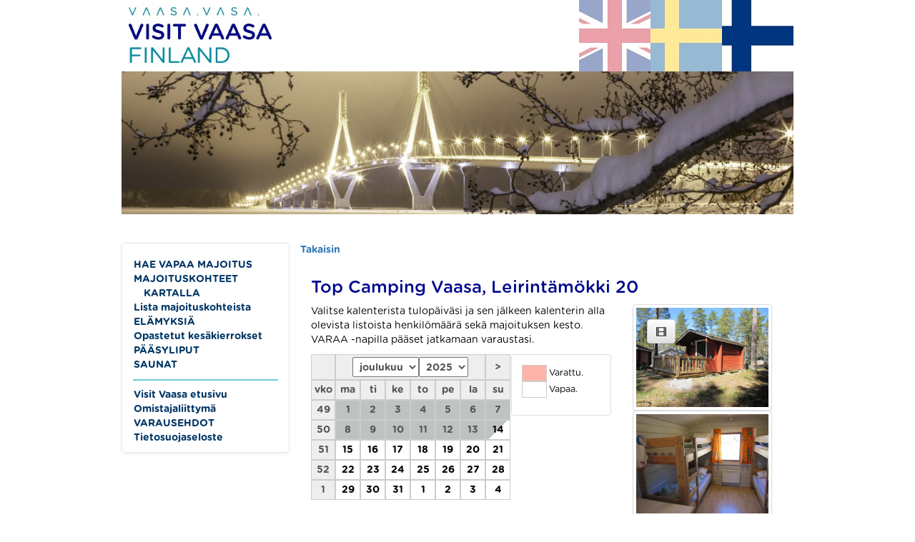

--- FILE ---
content_type: text/html;charset=utf-8
request_url: https://visitvaasa.bookingonline.fi/stable/tuote.jsp?id=12973&tuote_myyja_yritys=14975&tuoteIx=39&teema_id=1501
body_size: 25992
content:

<!DOCTYPE html>
<html lang="fi">
<head>

<meta charset="utf-8">
<meta http-equiv="Content-Type" content="text/html; charset=UTF-8" />







<title>Top Camping Vaasa, Leirintämökki 20 - Visit Vaasa Online</title>
<meta name="description" content="Mökissä 4 sänkyä, aurinkoterassi, lämmitys, sähkö, jääkaappi, mikroaaltouuni. Mökkien lähellä vesipisteet, wc:t ja grillikatos. Lemmikit salllitut ainoastaan mökeissä nro. 11,16,18,19,21

Top Camping Vaasa sijaitsee n.2,5kilometriä Vaasan keskustasta"/>
<meta name="keywords" content=""/>
<meta name="viewport" content="width=device-width, initial-scale=1.0">

<meta property="og:type" content="website">
<meta name="og:site_name" content="Visit Vaasa Online"/>
<meta property="og:url" content="https://visitvaasa.bookingonline.fi" />
<meta property="og:description" content="Mökissä 4 sänkyä, aurinkoterassi, lämmitys, sähkö, jääkaappi, mikroaaltouuni. Mökkien lähellä vesipisteet, wc:t ja grillikatos. Lemmikit salllitut ainoastaan mökeissä nro. 11,16,18,19,21

Top Camping Vaasa sijaitsee n.2,5kilometriä Vaasan keskustasta" />
<meta property="og:locale" content="fi" />
<meta property="og:image" content="https://kuva.sportum.info/Kuva?kuva_id=47740" />

<meta property="twitter:card" content="summary_large_image">
<meta property="twitter:url" content="https://visitvaasa.bookingonline.fi">
<meta property="twitter:description" content="Mökissä 4 sänkyä, aurinkoterassi, lämmitys, sähkö, jääkaappi, mikroaaltouuni. Mökkien lähellä vesipisteet, wc:t ja grillikatos. Lemmikit salllitut ainoastaan mökeissä nro. 11,16,18,19,21

Top Camping Vaasa sijaitsee n.2,5kilometriä Vaasan keskustasta">
<meta property="twitter:image" content="https://kuva.sportum.info/Kuva?kuva_id=47740">
<meta name="viewport" content="width=device-width, initial-scale=1.0">	
<link rel="stylesheet" href="https://maxcdn.bootstrapcdn.com/bootstrap/3.3.4/css/bootstrap.min.css" />
<link rel="stylesheet" href="https://maxcdn.bootstrapcdn.com/bootstrap/3.3.4/css/bootstrap-theme.min.css" />
<link rel="stylesheet" type="text/css" media="all" href="css/responsive/style.css?v98905" />
<link rel="stylesheet" type="text/css" media="all" href="css/ext/themes/smoothness/jquery-ui-1.10.2.custom.min.css" />
<link rel="stylesheet" type="text/css" media="all" href="../media/style.css?v98905" />
<link rel="shortcut icon" href="../media/favicon.ico?v98905" />
<script type="text/javascript" src="js/ext/jquery-1.9.1.min.js"></script>
<script type="text/javascript" src="js/ext/jquery-ui-1.10.2.custom.min.js"></script>
<script type="text/javascript" src="js/ext/jquery.cookie.js"></script>
<script type="text/javascript" src="js/ext/jquery.cycle.lite.js"></script>
<script type="text/javascript" src="js/ext/supersized.3.1.3.min.js"></script>
<script src="https://maxcdn.bootstrapcdn.com/bootstrap/3.3.4/js/bootstrap.min.js"></script>
<script type="text/javascript" src="js/debug.js" ></script>
<script type="text/javascript" src="js/onLoad.js" ></script>
<script type="text/javascript" src="js/scrollWindow.js" ></script>
<script type="text/javascript" src="js/rainbowvis.js" ></script>

<script type="text/javascript">
	var kieli = "FIN";
	var mediaDir = "../media/";
	STRA.init(kieli);
</script>
<!-- ld+json tuotteelle -->

<script type='application/ld+json'> 
{
	"@context": "https://www.schema.org",
	"@type": "Accommodation",    
	"name": "Top Camping Vaasa, Leirintämökki 20 - Visit Vaasa Online",    
	"photo": "https://kuva.sportum.info/Kuva?kuva_id=47740",
	"description": "Mökissä 4 sänkyä, aurinkoterassi, lämmitys, sähkö, jääkaappi, mikroaaltouuni. Mökkien lähellä vesipisteet, wc:t ja grillikatos. Lemmikit salllitut ainoastaan mökeissä nro. 11,16,18,19,21

Top Camping Vaasa sijaitsee n.2,5kilometriä Vaasan keskustasta",  
	"url":"https://visitvaasa.bookingonline.fi/stable/tuote.jsp?id=12973&tuote_myyja_yritys=14975&tuoteIx=39&teema_id=1501",
	"potentialAction":{
   		"@type":"ReserveAction",
   		"target":{
   		"@type":"EntryPoint",
   		"urlTemplate":"https://visitvaasa.bookingonline.fi/stable/tuote.jsp?id=12973&tuote_myyja_yritys=14975&tuoteIx=39&teema_id=1501","actionPlatform":[
   		"http://schema.org/DesktopWebPlatform",
   		"http://schema.org/IOSPlatform",
    		"http://schema.org/AndroidPlatform"
		]
		},
		   "result":{
	   		"@type":"LodgingReservation",
   			"name":"Varaa"
  		}
 	}
}
</script>	

<script type="text/javascript" src="../media/scripts.js?v98905" ></script>

<!-- Scriptit kuvien näyttämiselle/kuvagallerialle -->
<script type="text/javascript">
	function openGallery(link) {
		var gallery = $('#image_gallery');
		gallery.show();
		gallery.find('iframe').prop('src', link).focus();
	}
</script>
<!-- Facebook Pixel Code -->
<script>
!function(f,b,e,v,n,t,s)
{if(f.fbq)return;n=f.fbq=function(){n.callMethod?
n.callMethod.apply(n,arguments):n.queue.push(arguments)};
if(!f._fbq)f._fbq=n;n.push=n;n.loaded=!0;n.version='2.0';
n.queue=[];t=b.createElement(e);t.async=!0;
t.src=v;s=b.getElementsByTagName(e)[0];
s.parentNode.insertBefore(t,s)}(window,document,'script',
'https://connect.facebook.net/en_US/fbevents.js');
fbq('init', '175034693371494');
fbq('track', 'PageView');
</script>
<noscript>
<img height='1' width='1'
src='https://www.facebook.com/tr?id=175034693371494&ev=PageView
&noscript=1'/>
</noscript>
<!-- End Facebook Pixel Code --> 

<style>
/* Custom loader */
#mainloader {
  position: absolute;
  left: 50%;
  top: 30%;
  z-index: 1;
  width: 150px;
  height: 150px;
  margin: -75px 0 0 -75px;
  border: 16px solid #f3f3f3;
  border-radius: 50%;
  border-top: 16px solid #337ab7;
  width: 120px;
  height: 120px;
  -webkit-animation: spin 2s linear infinite;
  animation: spin 2s linear infinite;
}
@-webkit-keyframes spin {
  0% { -webkit-transform: rotate(0deg); }
  100% { -webkit-transform: rotate(360deg); }
}
@keyframes spin {
  0% { transform: rotate(0deg); }
  100% { transform: rotate(360deg); }
}
</style>

<script>
skipNotificationErrorTest = true;
function hideLoader(){
	//document.getElementById("mainloader").style.display = "none";
	//document.getElementById("contentContainer").style.display="block";
	scrollWindow();
}
function setLoaderState(delay) {
	setTimeout(function(){ hideLoader(); }, delay);	
}
</script>

</head>
<body onload="setLoaderState(0)">

<script>
 (function(i,s,o,g,r,a,m){i['GoogleAnalyticsObject']=r;i[r]=i[r]||function(){
 (i[r].q=i[r].q||[]).push(arguments)},i[r].l=1*new Date();a=s.createElement(o),
 m=s.getElementsByTagName(o)[0];a.async=1;a.src=g;m.parentNode.insertBefore(a,m)
 })(window,document,'script','//www.google-analytics.com/analytics.js','ga');
 ga('create', 'UA-51062238-1', 'auto');
 ga('send', 'pageview');
</script>

<div id="image_gallery">
	<input type="button" id="image_gallery_close" value="X" onclick="$('#image_gallery').hide(); $('#image_gallery iframe').prop('src', '');">
	<iframe height="100%" width="100%"></iframe>
</div>
<div id="container" class="container container_16">
	<input type="hidden" id="portaaliId" value="85">
	
		<div id="header" class="col-sm-12 grid_16 nopadding" style="background-image:url('../media/logo.png?v98905');">
				
	<div id="kielet" class="kielet">
		<a href="?id=12973&tuote_myyja_yritys=14975&tuoteIx=39&teema_id=1501&kieli=FIN"><img class="valittuKieli" src="graf/kielet/FIN.jpg" alt="FIN" /></a><a href="?id=12973&tuote_myyja_yritys=14975&tuoteIx=39&teema_id=1501&kieli=SWE"><img src="graf/kielet/SWE.jpg" alt="SWE" /></a><a href="?id=12973&tuote_myyja_yritys=14975&tuoteIx=39&teema_id=1501&kieli=UKN"><img src="graf/kielet/UKN.jpg" alt="UKN" /></a>
	</div>
	
	</div>
	<div class="clear">&nbsp;</div>		
	<div id="middle" class="col-sm-12 grid_16 nopadding">
		<div id="menu" class="grid_4 alpha col-md-3 col-sm-4 navbar navbar-default" role="navigation">
			
			<div class="navbar-header">
				<button type="button" class="navbar-toggle collapsed" data-toggle="collapse" data-target="#bs-example-navbar-collapse-1">
				<span class="sr-only">Toggle navigation</span>
				<span class="icon-bar"></span>
				<span class="icon-bar"></span>
				<span class="icon-bar"></span>
				</button>					
				<div id="kieletMenu" class="kielet visible-xs-block">
					<a href="index.jsp?kieli=FIN"><img class="valittuKieli" src="graf/kielet/FIN.jpg" alt="FIN" /></a><a href="index.jsp?kieli=UKN"><img src="graf/kielet/UKN.jpg" alt="UKN" /></a><a href="index.jsp?kieli=SWE"><img src="graf/kielet/SWE.jpg" alt="SWE" /></a>
				</div>
			</div>			
			
			<div class="collapse navbar-collapse" id="bs-example-navbar-collapse-1">
				





<ul>

	<li class="teema"><a href="tuotteet.jsp?teema_id=1499"><strong>HAE VAPAA MAJOITUS</strong></a></li><li class="teema"><a href="tuotteet.jsp?teema_id=1506"><strong>MAJOITUSKOHTEET KARTALLA</strong></a></li><li class="teema current"><a href="tuotteet.jsp?teema_id=1501"><strong>Lista majoituskohteista</strong></a></li><li class="teema"><a href="tuotteet.jsp?teema_id=2010"><strong>ELÄMYKSIÄ</strong></a></li><li class="teema"><a href="Tapahtumat?clear&teema_id=1586"><strong>Opastetut kesäkierrokset</strong></a></li><li class="teema"><a href="tuotteet.jsp?teema_id=2008"><strong>PÄÄSYLIPUT</strong></a></li><li class="teema"><a href="tuotteet.jsp?teema_id=3039"><strong>SAUNAT</strong></a></li>

</ul>



	
		<div class="mini-cart-container"></div>				
	
<hr />

<ul>
	
		<li><a href="http://www.visitvaasa.fi/" target='_blank'>Visit Vaasa etusivu</a></li>
		
		<li><a target="_omistajaliittyma" href="https://omistajaliittyma.sportum.info/?yritys_id=14975">Omistajaliittymä</a></li>
		
			
			<li class="booking-terms"><a href="VarausEhdot" target="_new">VARAUSEHDOT</a></li>
			
		<li class="data-protection-description"><a href="Tietosuojaseloste" target="_new">Tietosuojaseloste</a></li>
		
</ul>





			</div>
						
		</div>
		<div id="content" class="col-md-9 col-sm-8 grid_12 omega">
		
		<div id="contentContainer" style="">
						












<script type="text/javascript">

	$(document).ready(function() {
		$("body").css("cursor", "default");
		
		$("a.scroll").click(function(e){
		    e.preventDefault();
		    $("html, body").animate({
		        scrollTop: $($.attr(this, "href")).offset().top
		    }, 1000);
		});
	});
	
	function unloadPage() {
		startLoading();
		$("body").css("cursor", "wait");
    }
    window.onbeforeunload = unloadPage;

    function shareCopyClipboard() {
   		var copyText = document.getElementById("share_content").value;    	    
   		window.prompt("Ctrl+C, Enter", copyText);    
    }
	
</script>

<style type="text/css">
	
	@media all and (max-width: 768px) {
		body {
			padding-bottom: 50px;
		}
		.show-cookie-policy,
		#show-cookie-policy,
		#show-notif-ele {
			bottom: 44px;
		}
		#scrollTop {
			bottom: 50px;
		}
	}
	
	.mobile-fixed-bar {
		position: fixed;
		bottom: 0;
		left: 0;
		right: 0;
		z-index: 9999;
	}
	#content .mobile-fixed-bar a {
		color: #FFF;
	}
</style>
<p class='prevLink'><strong><a href="tuotteet.jsp?teema_id=1501&ei_hakutallennusta=true&vaihe=3#start"><i class="fa fa-arrow-circle-left"></i>Takaisin</a></strong></p>
<input type="hidden" value="Top Camping Vaasa, Leirintämökki 20" id="item_name"/>
<h3 class="col-md-9">Top Camping Vaasa, Leirintämökki 20
	
</h3>

<div class="serviceDetailsRight col-lg-4 col-md-5 col-sm-4 col-xs-12 pull-right">
	
	
	<script type="text/javascript" src="js/scrollTop.js" ></script>
	
	<div class="serviceDetailsPicture"><div class='servicePicture'><a  onclick="openGallery('https://kuvagalleria.sportum.info/kuvagalleria.html?&amp;palvelu_id=12973&amp;kieli=FIN&index=0')"><i class="galleryIcon btn btn-default glyphicon glyphicon-film"></i><img src="https://kuva.sportum.info/Kuva?kuva_id=47740&amp;maxwidth=400" alt="Kuvagalleria" title="Kuvagalleria" class="servicepicture img-thumbnail img-responsive" /></a></div><div class='servicePicture'><a  onclick="openGallery('https://kuvagalleria.sportum.info/kuvagalleria.html?&amp;palvelu_id=12973&amp;kieli=FIN&index=1')"><img src="https://kuva.sportum.info/Kuva?kuva_id=47738&amp;maxwidth=400" alt="Kuvagalleria" title="Kuvagalleria" class="servicepicture img-thumbnail img-responsive" /></a></div><div class='servicePicture'><a  onclick="openGallery('https://kuvagalleria.sportum.info/kuvagalleria.html?&amp;palvelu_id=12973&amp;kieli=FIN&index=2')"><img src="https://kuva.sportum.info/Kuva?kuva_id=47736&amp;maxwidth=400" alt="Kuvagalleria" title="Kuvagalleria" class="servicepicture img-thumbnail img-responsive" /></a></div></div>
			<br/>
			<a target="_new" href="http://bit.ly/2ixUZPr">
<img src='https://travelnet.sportum.fi/lps/servlet/ImageServlet?kuva_id=50814' />Näytä Kartalla
</a> <br/>

	<div class="servicecontactdata">
		
			<b>Visit Vaasa</b><br/>
			Vaasanpuistikko 12<br/>65100&nbsp;&nbsp;VAASA                         <br/>+358 40 1238977<br/><a href="mailto:visit.vaasa@visitvaasa.fi">visit.vaasa@visitvaasa.fi</a><br/><a class="www-osoite www-osoite-yritys" href="http://www.visitvaasa.fi/" target="_new">WWW-sivut</a><br/><div id="socialPluginContainer"><a id="whatsapp_share" class="www-whatsapp" href="https://wa.me/?text=https%3A%2F%2Fvisitvaasa.bookingonline.fi%2Fstable%2Ftuote.jsp%3Fid%3D12973%26tuote_myyja_yritys%3D14975%26tuoteIx%3D39%26teema_id%3D1501" target="_new"> <i class="fa fa-whatsapp"></i></a><a id="facebook_share" class="www-facebook" href="https://www.facebook.com/sharer/sharer.php?u=https%3A%2F%2Fvisitvaasa.bookingonline.fi%2Fstable%2Ftuote.jsp%3Fid%3D12973%26tuote_myyja_yritys%3D14975%26tuoteIx%3D39%26teema_id%3D1501" target="_new"> <i class="fa fa-facebook"></i></a><a id="share_button" onclick="shareCopyClipboard()" class="www-share" title="Kopioi linkki"> <i class="fa fa-link"></i></a><br><input type="hidden" value="https://visitvaasa.bookingonline.fi/stable/tuote.jsp?id=12973&tuote_myyja_yritys=14975&tuoteIx=39&teema_id=1501" id="share_content" ></div>
	</div>
</div>

<div id="serviceDetailsLeft" class="serviceDetailsLeft col-lg-8 col-md-7 col-sm-8 col-xs-12">
	<p>Valitse kalenterista tulopäiväsi ja sen jälkeen kalenterin alla olevista listoista henkilömäärä sekä majoituksen kesto. VARAA -napilla pääset jatkamaan varaustasi.</p>
				<div class="nopadding pull-right col-lg-4 col-sm-12 col-xs-12 helpwindow">
					<div id="kalenterihelp" class="calhelp"><table class="villenkalenteri nb"><tr><td class="kielletty varattu"></td><td class="ohje">Varattu.</td></tr><tr><td class=""></td><td class="ohje">Vapaa.</td></tr></table></div>
				</div>
				<div class="nopadding col-lg-8 col-sm-12 col-xs-12 calwindow">
					<script type="text/javascript">$(document).ready(function() { $('#k_kk').change(function(e) { $("#kformh").submit(); }); $('#k_v').change(function(e) { $("#kformh").submit(); }); $('#k_edelele').click(function(e) { $("#k_edel").submit(); }); $('#k_seurele').click(function(e) { $("#k_seur").submit(); });$('#kalenterihelpToggle').append("<img alt='Help' src='graf/questionmark.gif'/>");$('body #kalenterihelpToggle').click(function() { setPosition('kalenterihelp', $(this).position(), 20, 0);  $('#kalenterihelp').toggle(); });});</script><div class="tuote_varaus yksittais"><div id="kalenteri" class="kalenteri"><table class="villenkalenteri"><tr><th></th><th colspan='6'><form id="kformh" method="post" action="?teema_id=1501&id=12973&tuote_myyja_yritys=14975"><select name="k_kk" id="k_kk"><option value="12" selected>joulukuu</option></select><select name="k_v" id="k_v"><option value="2025" selected="selected">2025</option>
<option value="2026">2026</option>
</select></form></th><th class="pointer" id="k_seurele"><span>&gt;</span><form id="k_seur" method="post" action="?teema_id=1501&id=12973&tuote_myyja_yritys=14975"><input type="hidden" name="k_kk" value="12" /><input type="hidden" name="k_v" value="2025" /><input type="hidden" name="k_seur" value="1" /></form></th></tr><tr><th>vko</th><th>ma</th><th>ti</th><th>ke</th><th>to</th><th>pe</th><th>la</th><th>su</th></tr>
<tr>
<th id="kalenteri_viikko_1" class="kalenteri_viikko">49</th>
<td id="kalenteri_1" paivamaara="01.12.2025" class="kalenteri_paiva kielletty mennyt">1</td>
<td id="kalenteri_2" paivamaara="02.12.2025" class="kalenteri_paiva kielletty mennyt">2</td>
<td id="kalenteri_3" paivamaara="03.12.2025" class="kalenteri_paiva kielletty mennyt">3</td>
<td id="kalenteri_4" paivamaara="04.12.2025" class="kalenteri_paiva kielletty mennyt">4</td>
<td id="kalenteri_5" paivamaara="05.12.2025" class="kalenteri_paiva kielletty mennyt">5</td>
<td id="kalenteri_6" paivamaara="06.12.2025" class="kalenteri_paiva kielletty mennyt">6</td>
<td id="kalenteri_7" paivamaara="07.12.2025" class="kalenteri_paiva kielletty mennyt">7</td>
</tr>
<tr>
<th id="kalenteri_viikko_2" class="kalenteri_viikko">50</th>
<td id="kalenteri_8" paivamaara="08.12.2025" class="kalenteri_paiva kielletty mennyt">8</td>
<td id="kalenteri_9" paivamaara="09.12.2025" class="kalenteri_paiva kielletty mennyt">9</td>
<td id="kalenteri_10" paivamaara="10.12.2025" class="kalenteri_paiva kielletty mennyt">10</td>
<td id="kalenteri_11" paivamaara="11.12.2025" class="kalenteri_paiva kielletty mennyt">11</td>
<td id="kalenteri_12" paivamaara="12.12.2025" class="kalenteri_paiva kielletty mennyt">12</td>
<td id="kalenteri_13" paivamaara="13.12.2025" class="kalenteri_paiva kielletty mennyt">13</td>
<td id="kalenteri_14" paivamaara="14.12.2025" class="kalenteri_paiva kiellettyVika">14</td>
</tr>
<tr>
<th id="kalenteri_viikko_3" class="kalenteri_viikko">51</th>
<td id="kalenteri_15" paivamaara="15.12.2025" class="kalenteri_paiva">15</td>
<td id="kalenteri_16" paivamaara="16.12.2025" class="kalenteri_paiva">16</td>
<td id="kalenteri_17" paivamaara="17.12.2025" class="kalenteri_paiva">17</td>
<td id="kalenteri_18" paivamaara="18.12.2025" class="kalenteri_paiva">18</td>
<td id="kalenteri_19" paivamaara="19.12.2025" class="kalenteri_paiva">19</td>
<td id="kalenteri_20" paivamaara="20.12.2025" class="kalenteri_paiva">20</td>
<td id="kalenteri_21" paivamaara="21.12.2025" class="kalenteri_paiva">21</td>
</tr>
<tr>
<th id="kalenteri_viikko_4" class="kalenteri_viikko">52</th>
<td id="kalenteri_22" paivamaara="22.12.2025" class="kalenteri_paiva">22</td>
<td id="kalenteri_23" paivamaara="23.12.2025" class="kalenteri_paiva">23</td>
<td id="kalenteri_24" paivamaara="24.12.2025" class="kalenteri_paiva">24</td>
<td id="kalenteri_25" paivamaara="25.12.2025" class="kalenteri_paiva">25</td>
<td id="kalenteri_26" paivamaara="26.12.2025" class="kalenteri_paiva">26</td>
<td id="kalenteri_27" paivamaara="27.12.2025" class="kalenteri_paiva">27</td>
<td id="kalenteri_28" paivamaara="28.12.2025" class="kalenteri_paiva">28</td>
</tr>
<tr>
<th id="kalenteri_viikko_5" class="kalenteri_viikko">1</th>
<td id="kalenteri_29" paivamaara="29.12.2025" class="kalenteri_paiva">29</td>
<td id="kalenteri_30" paivamaara="30.12.2025" class="kalenteri_paiva">30</td>
<td id="kalenteri_31" paivamaara="31.12.2025" class="kalenteri_paiva">31</td>
<td id="kalenteri_32" paivamaara="01.01.2026" class="kalenteri_paiva">1</td>
<td id="kalenteri_33" paivamaara="02.01.2026" class="kalenteri_paiva">2</td>
<td id="kalenteri_34" paivamaara="03.01.2026" class="kalenteri_paiva">3</td>
<td id="kalenteri_35" paivamaara="04.01.2026" class="kalenteri_paiva">4</td>
</tr>
</table></div><div class="clear">&nbsp;</div></div>
				</div>
				
	<div class="clearfix"></div>
	<div id="serviceDetailsDescription">
		Top Camping Vaasa -leirintäalueella on 31 kappaletta neljän hengen leirintämökkiä. Kaikissa mökeissä on 4 sänkyä, aurinkoterassi, lämmitys, sähkö, jääkaappi ja mikroaaltouuni sekä ruokailuvälineet. Mökeissä on peitot ja tyynyt, ota mukaan omat vuodevaatteet.<br/><br/>Mökkien lähellä on vesipisteet, hyvät wc:t ja grillikatos. Majoittujien vapaassa käytössä ovat lisäksi keittiömme ulkogrilleineen, sekä suihku- ja wc-rakennukset. Myös merellinen rantasauna on vapaassa käytössä joka aamu klo 7-10 ja tietysti muut alueemme ilmaispalvelut. <br/><br/><b>Huom!</b> <br/>Lemmikit salllitut ainoastaan mökeissä nro. 11,16,18,19,21 <br/>Mökit 8-14 yhdellä parivuoteella ja kerrossängyllä<br/><br/>Check in: avaimen saa klo 16 jälkeen tulopäivänä <br/>Check out: Avain palautetaan lähtöpäivänä klo 12 mennessä. <br/><br/>Top Camping Vaasa sijaitsee Vaskiluodossa, n. 2,5 kilometriä Vaasan keskustasta.<br/>
	</div>
	
	<table class="varustustiedot"><tr><th>Peruskorjattu </th><td>2003</td></tr><tr><th>Kerrosten lukumäärä</th><td>1</td></tr><tr><th>Huoneistoala </th><td>15,00 m²</td></tr><tr><th>Sijaintikunta </th><td>Vaasa</td></tr><tr><th>Lemmikkieläimet </th><td>Ei sallittu                                                           </td></tr><tr><th>Pyörätuolilla liikkuville</th><td>Ei sovellu                                                            </td></tr><tr><th>Huonosti liikkuville </th><td>Soveltuu                                                              </td></tr><tr><th colspan="2" class="otsikko">Makuutilat </th></tr><tr><th>Vuodepaikkoja</th><td>4</td></tr><tr><th>Kiinteitä vuodepaikkoja</th><td>4</td></tr><tr><th colspan="2" class="otsikko">Vesistö </th></tr><tr><th>Etäisyys </th><td>100,00 m</td></tr><tr><th>Nimi</th><td>Merenkurkku / Pohjanlahti</td></tr><tr><th>Pohjan tyyppi </th><td>Ei tietoa                                                             </td></tr></table><table class="varustustiedot"><tr><th colspan="2" class="otsikkoIso">Varustus</th></tr><tr><th>Valaistus </th><td><ul><li>Ei tietoa                                                             </li></ul></td></tr><tr><th>Keittotilan tyyppi </th><td><ul><li>Ei keittomahdollisuuksia                                              </li></ul></td></tr><tr><th>Keittotila varustus </th><td><ul><li>Ei ole                                                                </li><li>Mikroaaltouuni </li><li>Jääkaappi </li><li>Ruokailuvälineet (hlöä)  4</li></ul></td></tr><tr><th>Juomaveden saanti </th><td><ul><li>Ei tietoa                                                             </li></ul></td></tr><tr><th>Pesuvedensaanti </th><td><ul><li>Ei tietoa                                                             </li></ul></td></tr><tr><th>Saunan tyyppi </th><td><ul><li>Ei ole                                                                </li></ul></td></tr><tr><th>Peseytymistilat </th><td><ul><li>Yhteiskäyttöisessä huoltorakennuksessa</li></ul></td></tr><tr><th>Tulentekopaikka </th><td><ul><li>Grillikatos/paikka </li><li>Hiiligrilli                                                           </li></ul></td></tr><tr><th>Tekniset </th><td><ul><li>Savuton </li><li>Sähköt </li><li>Kuisti/terassi </li></ul></td></tr><tr><th>Lämmitys </th><td><ul><li>Sähkölämmitys </li></ul></td></tr></table>
</div>
<div class="clear"></div>
<p class='prevLink'><strong><a href="tuotteet.jsp?teema_id=1501&ei_hakutallennusta=true&vaihe=3#start"><i class="fa fa-arrow-circle-left"></i>Takaisin</a></strong></p>


<div class="mobile-fixed-bar visible-xs">
	<div class="row no-gutter">
		<div class="col-xs-4 nopadding">
			<a href="#contentContainer" class="btn btn-primary btn-block scroll">
				<i class="fa fa-home"></i>
				Kuvat
			</a>
		</div>
		<div class="col-xs-4 nopadding">
			<a href="#serviceDetailsLeft" class="btn btn-primary btn-block scroll">
				<i class="fa fa-search"></i>
				Varaa
			</a>
		</div>
		<div class="col-xs-4 nopadding">
			<a href="#serviceDetailsDescription" class="btn btn-primary btn-block scroll">
				<i class="fa fa-info-circle"></i>
				Tiedot
			</a>
		</div>
	</div>
</div>

<div class="clear"></div>


<div id="scrollTop">&nbsp;</div>



			</div>
		</div>
	</div>

	<div class="clear">&nbsp;</div>

	<div id="footer" class="col-sm-12 text-center grid_16">
		
			<div class="footer-inner">
				<strong>Visit Vaasa</strong> (2599583-3) | Vaasanpuistikko 12 | 65100 VAASA                          | puh. +358 40 1238977 | visit.vaasa@visitvaasa.fi
			</div>
			<div class="clear"></div>
			
		
	</div>
	<div id="power-footer" class="col-sm-12 text-right">
		<a href="https://www.sportum.fi" target="_blank" 
				title="Sportum TravelNet - Kumppanisi digitaalisessa matkailussa" 
				aria-label="Sportum TravelNet - Kumppanisi digitaalisessa matkailussa">powered by Sportum TravelNet</a>
	</div>
</div>









<script type="text/javascript">
function naytaArvostelut(portaaliId, tuoteId) {
	window.open("arviointiIkkuna.jsp?portaali=" + portaaliId + "&tuote=" + tuoteId, "_blank");
}

$(document).ready(function() {
	var ratingmaxval = Number(sessionStorage.getItem('ratingmaxval'));
	if (!isNaN(ratingmaxval)) {
		var rainbow = new Rainbow(); 
		rainbow.setNumberRange(0, 1);
		rainbow.setSpectrum('red', 'orange', '#00c900');
		
		/* Lasketaan arvosanalle väri punaisen, oranssin ja vihreän väliltä */
		$(".arvostelu").each(function(i, obj){
			var label = $(obj).find('label');
			var sisalto = $(label).text();
			var ratio = sisalto / ratingmaxval;
			$(label).css('color', '#' + rainbow.colourAt(ratio));
			// Vaihdetaan pisteen tilalle desimaalipilkku
			$(label).text(sisalto.replace('.', ','))
		});
	}
});
</script>
<style type="text/css">
	.arvostelu {
		font-size: 13pt;
	}
	.arvostelu * {
		display: inline-block;
		margin: 0;
		vertical-align: middle;
	}
	.arvostelu label {
		font-size: 1.4em;
	}
	.arvostelu:HOVER, .arvostelu label:HOVER {
		cursor: pointer;
	}
	#content .tuote_oikea h3, #content .tuote_oikea h4 {
		display: flex;
		justify-content: space-between;
	}
</style>

</body>
</html>





--- FILE ---
content_type: text/css
request_url: https://visitvaasa.bookingonline.fi/stable/css/responsive/style.css?v98905
body_size: 10620
content:
/******************************************************************************/
/* YLEISET                                                                    */
/******************************************************************************/
@import url('../kalenteri.css');
@import url('../common.css');
@import url('../hakupalkki.css');

#image_gallery {
	position: fixed;
	z-index: 100;
	display: none;
	height: 100%;
	width: 100%;
	top: 0px;
	left: 0px;	
}
#image_gallery > input {
	background: none;
	color: white;
	margin: 0.2em;
	border: none;
	z-index: 101;
	position: absolute;
	font-size: 20pt;
	right: 0;
}
.container {
	max-width: 970px
}
h1 {
	font-size: 25px;
}
a {
	color: #333;
	cursor: pointer;
}
a:hover {
	text-decoration: underline;
}
#content ul {
    list-style-type: none;
}
.clear {
    clear: both;
    display: block;
    height: 0;
    overflow: hidden;
    visibility: hidden;
    width: 0;
}
.viivain {
	display: none;
}
td {
	vertical-align: baseline;
}
select,
.tuote_varaus select {
	padding: 5px;	
}
hr {
	height: 1px;
	margin: 5px 0;
	background-color: #ddd;
}
table {
	margin-bottom: 10px;
}
table.reunukset th, table.reunukset td {
    padding: 5px 10px;
}
table.reunukseton tr th, table.reunukseton tr td {
    border: none;
}
.esiehto, .esiehtoOtsikko {
	clear: both;
}
#searchForm label, 
.esiehto label {
    clear: left;
    float: left;
    width: 12em;
}
fieldset legend {
    font-size: 1.1em;
    font-weight: 700;
    border: 0;
    margin: 0;
}
fieldset.esiehto label {
    margin-left: 1em;
}
.label {
	color: #000;
	font-size: 100%;
	text-align: right;
}
input[type="submit"], 
input[type="button"], 
a.koriin {
	cursor: pointer;
    display: inline-block;
    font-weight: 700;
    margin: 0;
    padding: 5px 20px;
    text-decoration: none;
    text-shadow: none;
    border: 1px solid #cccccc;
}
input[type="submit"]:hover, 
input[type="button"]:hover, 
a.koriin:hover {
	box-shadow: 0 0 5px #ddd;
}
input[type="submit"]:disabled, 
input[type="button"]:disabled, 
a.koriin:disabled
{
	cursor: default;
	background-color: #aaa;
	color: #777;
	box-shadow: none;
}
.cal-head input[type="submit"].calControl, 
.cal-head input[type="button"].calControl {
	padding: 10px 0;
	width: 100%;
}
.pointer {
	cursor: pointer;
}
/******************************************************************************/
/* HEADER                                                                     */
/******************************************************************************/
#header {
	background-repeat: no-repeat;
	background-position: center top;
}
#header #kielet img {
	position: relative;
	float: right;
	border: none;
}
.kielet img {
	opacity: 0.4;
    filter: alpha(opacity=40);
}	
.kielet img.valittuKieli {
	opacity: 1.0;
    filter: alpha(opacity=100);
}
/******************************************************************************/
/* VALIKKO                                                                    */
/******************************************************************************/
#menu {
	padding: 20px 0 0 0;
}
#menu ul {
	list-style-type: none;
	list-style-position: outside;
	margin-left: 0px;
	padding-left: 0px;
	text-indent: -1em;
}
#menu ul li, li {
	margin-left: 15px;
}
#menu a {
	font-weight: bold;
	text-decoration: none;
}
#menu a:hover {
	text-decoration: underline;
}
#menu hr {
	border: 0px;
	width: 100%;
	height: 2px;
	margin: 10px 0;
}
#kieletMenu img {
	padding: 10px;
}
.navbar-default {
	background: transparent;
}

/******************************************************************************/
/* MIDDLE                                                                     */
/******************************************************************************/
#content {
	padding-bottom: 1em;
} 
#content .tuote {
	margin-top: 1em;
}

@media all and (max-width: 768px) {
	#content .tuote:not(:first-of-type) {
		border-top: 2px solid #DDDDDD;
	}
	#content .tuote .tuote_vasen {
		margin-top: 5px;
		width: 200px;
	}
	#menu {
		padding: 0;
	}
	#header {
		display: none;
	}
	label {
		width: auto;
	}
}
.basket-header {
	font-size: 25px;
}

/******************************************************************************/
/* FOOTER                                                                     */
/******************************************************************************/
#footer {
	padding: 1em;
}
#footer .footer-powered {
	padding-top: 1em;
	font-size: 80%;
}
#power-footer {
	padding: 3px;
	font-size: 1.2rem;
}

/******************************************************************************/
/* ILMOITUKSET                                                                */
/******************************************************************************/
div.ilmoitusVahvistus {
	background-color: #AFCC89;
	color: #333;
	border: 1px solid #517D51;
	margin-bottom: 1em;
	padding: 0.5em;
	margin-right: 1em;
}
div.ilmoitusVirhe {
	background-color: #f03131;	
	color: #FFFFFF;
	border: 1px solid #ffa8a8;
	margin-bottom: 1em;
	padding: 0.8em;
	margin-right: 1em;
	font-weight: bold;
}
.error {
    color: #ff0000;
    font-style: italic;
}
input.error {
	border-color: #a94442;
    box-shadow: 0 1px 1px rgba(0, 0, 0, 0.075) inset;
}
input.error:focus {
	border-color: #a94442;
    box-shadow: 0 1px 1px rgba(0, 0, 0, 0.075) inset, 0 0 6px #ce8483;
}
/******************************************************************************/
/* VARUSTUSTIEDOT                                                             */
/******************************************************************************/
table.varustustiedot {	
	border: 1px solid #9A9998;
}
table.varustustiedot ul {
	margin-bottom: 0;
	margin-left: 0px;
	padding-left: 0px;
}
table.varustustiedot th.otsikkoIso, table.varustustiedot th.otsikko {
	background-color: #00309E;
	color: #ffffff;
	width: 450px;
}
table.varustustiedot th.otsikkoIso { font-size: 1.4em; }
table.varustustiedot th.otsikko { font-size: 1.2em; }

table.varustustiedot th, table.varustustiedot td {
	background-color: #ffffff;
	color: #000000;
	padding-left: 5px;
	padding-right: 5px;
	width: 200px;
}
.ui-datepicker-calendar th {
	background-color: transparent;
}
#serviceDetailsDescription {
	margin: 8px 0;
}
/************************************/
/*                                  */
/************************************/
div.hinta {
	position: relative;
	z-index: 10;
    float: right;
    font-weight: bold;
    margin: 5px;
}
.tuote_vasen_radio {
	margin-top: 50px;
}
.nopadding {
	padding: 0 !important;
	margin: 0 !important;
}
.ktulos:hover {
	background-color: rgba(0, 0, 0, 0.1);
}
.maksutapa {
	width: auto;
	display: inline-block;
	padding: 5px;
}
.maksutapa label.mt {
    float: none;
    margin-left: 5px;
    width: auto;
}
.maksutapa label {
	cursor: pointer;
}
.maksutapa label img {
    pointer-events: none;
}
.pankkimaksutapa {
	width: auto;
	display: inline-block;
	padding: 5px;
}
.pankkimaksutapa .maksutapa {
	float: none;
    margin: 0;
    width: auto;
}
.no-inline {
	display: block;
}
#customerForm label {
	font-weight: 700;
}
.pakollinentieto {
	color: red;
	font-weight: 700;
}
#searchResultAction {
	margin-bottom: 1em;
}
#comparator {
	clear: both;
	display: block;
	text-align: right;
	float: right;
	margin-right: 5px;
}
#comparator label {
	width: auto;
	float: none;
}
span.alentamatonHinta {
	color: red;
	text-decoration: line-through;
}
#review-dialog-box {	
	/* css3 drop shadow */
	-webkit-box-shadow: 0px 0px 10px rgba(0, 0, 0, 0.5);
	-moz-box-shadow: 0px 0px 10px rgba(0, 0, 0, 0.5);
	box-shadow: 0px 0px 10px rgba(0, 0, 0, 0.5);
	/* css3 border radius */
	-moz-border-radius: 5px;
    -webkit-border-radius: 5px;	
	background:#eee;
	/* styling of the dialog box, i have a fixed dimension for this demo */ 	
	/* make sure it has the highest z-index */
	position:absolute; 
	z-index:5000; 
	width: 60%;
	border-radius: 25px;
}

#review-dialog-box .dialog-content {
	/* style the content */
	text-align:left; 
	padding:10px; 
	margin:13px;
	font-family:arial;
	font-size:11px; 
}

/* extra styling */
#review-dialog-box .dialog-content p {
	margin:0;
}
#review-dialog-box .dialog-content ul {
	margin:10px 0 10px 20px; 
	padding:0; 
	height:50px;
}
#arviot-dialog .label > label {
    font-weight: bold;
}
#arviot-dialog { 
	background: #ffffff;
	width: 100%;
	position:absolute;
	left: 25%;
	top: 200px; 
	z-index: 10000;
}
.searchTerms {
	font-weight: 700;
}
.results-order select {
	font-weight: 400;
}
.supplementaryservices select {
	width: auto;
	display: inline-block;
}
#scrollTop {
	display: none;
	z-index: 10;
	position: fixed;
	cursor: pointer;
	bottom: 0;
	right: 0;
	height: 40px;
	width: 40px;
	background-color: #888888;
	background-image: url(../../graf/ylos.png);
	background-position: center center;
}

.show-cookie-policy,
#show-cookie-policy,
#show-notif-ele {
	display: block;
	z-index: 1000;
	position: fixed;
	cursor: pointer;
	bottom: 0;
	left: 0;
	padding: 5px;
	background-color: #888888;
}

.kooste_aika {
	margin-top: 1em;
}
#demo {
	background: url("../../graf/DEMO.png") repeat;
	opacity: 0.2;
	height: 100%;
	left: 0;
	overflow: hidden;
	position: fixed;
	display: block;
	top: 0;
	width: 100%;
	z-index: -999;
}
.inline-select {
	display: inline-block;
	width: auto;
}
.equip-header {
	font-weight: bold;
	font-size: 120%;
	border-bottom: 1px solid #DDDDDD;
}
.equip-item {
	padding-left: 5px;
}
.equip-name {
	font-weight: bold;
	display: inline-block;
}
.equip-prim .equip-name {
	min-width: 12em;
}
.equip-item-list .equip-name {
	display: block;
}
.equip-val {
	display: inline-block;
	padding-left: 5px;
}
.kori-submit {
	float: right;
	padding-right: 20px;
}
.debug {
	display:none;
}
.plPaidDesc {
	padding: 5px 0;
}
.plbasket-row {
	padding-bottom: 5px;
}
.plbasket-total {
	font-weight: 700;
	padding-bottom: 10px;
}
.plInfoLink {
	font-weight: 700;
}
.lptitle {
	font-weight: bold;
}

.coo-acc-ele {
	background-color: #efefef;
	padding-top: 1em;
	padding-bottom: 1em;
	padding-left: 0;
	padding-right: 0;
	margin-bottom: 1em;
}
.coo-acc-info {
	margin-bottom: 1em;
}


--- FILE ---
content_type: text/css
request_url: https://visitvaasa.bookingonline.fi/media/style.css?v98905
body_size: 9064
content:



/* Importing facelift2020 */

@import url("https://travelnet.sportum.com/online/styles/facelift2020.css");

/* Import selected basestyle */

/* 
   basestyle1.css = Tumma, 
   basestyle2.css = Vaalea
   basestyle4.css = Luonto
   basestyle6.css = V�rik�s
*/

@import url("https://travelnet.sportum.com/online/styles/base/basestyle2.css");

/* Import selected calstyle */

/* 
   calstyle1.css = Paneeli, 
   calstyle2.css = Upotettu
*/

@import url("https://travelnet.sportum.com/online/styles/cal/calstyle2.css");


@font-face {
    font-family: GothamRounded;
    src: url("font/GothamRounded-Book.otf") format("opentype");
}
@font-face {
    font-family: GothamRounded;
    font-weight: 200;
    src: url("font/GothamRounded-Light.otf") format("opentype");
}
@font-face {
    font-family: GothamRounded;
    font-weight: 500;
    src: url("font/GothamRounded-Medium.otf") format("opentype");
}
@font-face {
    font-family: GothamRounded;
    font-weight: 700;
    src: url("font/GothamRounded-Bold.otf") format("opentype");
}



/******************************************************************************/
/* Body                                                                       */
/******************************************************************************/
body {
	color: rgb(0,0,0);
    background-color: rgb(255,255,255);    	    
	font-family: GothamRounded,sans-serif;
	font-weight: 400;
}	
#demo{ /* piilotetaan demo n�kyvist� */
	display:none;
}
/******************************************************************************/
/* Headings                                                                   */
/******************************************************************************/
h1,h2,h3,h4,h5,h6{
	font-family: GothamRounded,sans-serif;
	color: rgb(0,10,140);
}
/******************************************************************************/
/* HEADER                                                                     */
/******************************************************************************/
#header {
	height: 340px;
	background-position: left top;
}
#header #header-link {
	height: 100px;
	width: 220px;
	padding: 10px;
}

@media all and (max-width: 1200px) {
	#header {
		height: 300px;
	}
}
@media all and (max-width: 992px) {
	#header {
		height: 250px;
	}
}
@media all and (max-width: 768px) {
}
/******************************************************************************/
/* Middle color                                                                */
/******************************************************************************/
#middle, #content{
	background-color: rgb(255,255,255);	
}
/******************************************************************************/
/*  Footer color                                                              */
/******************************************************************************/
#footer {
	background-color: rgb(0,10,140);
	color: rgb(255,255,255);
}
/******************************************************************************/
/* Buttons and links                                                          */
/******************************************************************************/
#content a{
	color: #337ab7;
}
#content input[type="submit"], #content input[type="button"], #content button{	
	color: rgb(110,200,210);	
	border: 1px solid rgb(110,200,210);
}
/******************************************************************************/
/* Calendar customization                                                     */
/******************************************************************************/

table.villenkalenteri td{
	background-color: rgb(255,255,255);
}
table.villenkalenteri .valittu {
	background-color:  rgb(110,200,210);
}
table.villenkalenteri .varattu {
    background-color: rgb(255,180,170);
}
table.villenkalenteri .kielletty {
	background-color: rgb(191,194,194);
}
table.villenkalenteri .kielletty.valittu {
	background-color:  rgb(110,200,210);
}
table.villenkalenteri .kielletty.varattu{
	background-color: rgb(255,180,170);
}
table.villenkalenteri .valittuEka {
	background: linear-gradient(135deg, rgb(255,255,255) 50%,  rgb(110,200,210) 50%);
}
table.villenkalenteri .valittuVika {
	background: linear-gradient(135deg,  rgb(110,200,210) 50%, rgb(255,255,255) 50%);
}
table.villenkalenteri .varattuEka {
	background: linear-gradient(135deg, rgb(255,255,255) 50%, rgb(255,180,170) 50%);
}
table.villenkalenteri .varattuVika {
	background: linear-gradient(135deg, rgb(255,180,170) 50%, rgb(255,255,255) 50%);
}
table.villenkalenteri .valittuVika.kielletty {
	background: linear-gradient(135deg,  rgb(110,200,210) 50%, rgb(191,194,194) 50%);
}
table.villenkalenteri .valittuVika.kielletty.varattu, table.villenkalenteri .valittuVika.kielletty.varattuEka {
	background: linear-gradient(135deg,  rgb(110,200,210) 50%, rgb(255,180,170) 50%);
}
table.villenkalenteri .varattuVika.kielletty {
	background: linear-gradient(135deg, rgb(255,180,170) 50%, rgb(191,194,194) 50%);
}
table.villenkalenteri .varattuVika.valittu {
	background: linear-gradient(135deg, rgb(255,180,170) 50%,  rgb(110,200,210) 50%);
}
table.villenkalenteri .kiellettyVika {
	background: linear-gradient(135deg, rgb(191,194,194) 50%, rgb(255,255,255) 50%);
}
table.villenkalenteri .kielletty.valittuEka,
table.villenkalenteri .kiellettyVika.valittuEka {
	background: linear-gradient(135deg, rgb(191,194,194) 50%,  rgb(110,200,210) 50%);
}
table.villenkalenteri .kiellettyVika.valittuVika {
	background: linear-gradient(135deg,  rgb(110,200,210) 50%, rgb(255,255,255) 50%);
}
table.villenkalenteri .kiellettyEka {
	background: linear-gradient(135deg, rgb(255,255,255) 50%, rgb(191,194,194) 50%);
}
table.villenkalenteri .kiellettyEka.valittu {
	background:  rgb(110,200,210);
}
table.villenkalenteri .kiellettyEka.valittu.valittuVika {
	background: linear-gradient(135deg,  rgb(110,200,210) 50%, rgb(191,194,194) 50%);
}
table.villenkalenteri .kielletty.varattuEkaKiel {
	background: linear-gradient(135deg, rgb(191,194,194) 50%,  rgb(255,180,170) 50%);
}
table.villenkalenteri .kielletty.valittu.varattuEkaKiel {
	background: linear-gradient(135deg,  rgb(110,200,210) 50%, rgb(255,180,170) 50%);
}
table.villenkalenteri .kielletty.valittu.varattuEkaKiel.valittuEka {
	background: linear-gradient(135deg, rgb(191,194,194) 50%,  rgb(110,200,210) 50%);
}
table.villenkalenteri .kielletty.varattu.valittuEka {
	background: linear-gradient(135deg, rgb(255,180,170) 50%,  rgb(110,200,210) 50%);
}

/******************************************************************************/
/* Social plugins		                                                     */
/******************************************************************************/
#socialPluginContainer{
	/* display:none;*/
}
/******************************************************************************/
/* Searchbar		                                                     	  */
/******************************************************************************/
#searchbarcontainer{
	/* display:none;*/
}
/* price */
#pricePreferContainer{
	/* display:none;*/
}
/* location */
#locationPreferContainer{
	/* display:none;*/
}
/* beds */
#bedsPreferContainer{
	/* display:none;*/
}

/******************************************************************************/
/* SERVICEDETAILS CUSTOMIZATION												 */
/******************************************************************************/
table.varustustiedot th.otsikkoIso, table.varustustiedot th.otsikko {	
    background-color: #6ec8d2;    
	color: white;    
	-webkit-box-shadow: none;
	-moz-box-shadow: none;
	box-shadow: none;
}
table.varustustiedot th, table.varustustiedot td {
	background-color: transparent;
}
table.varustustiedot tbody tr:nth-child(odd){
 	background-color: #f8f8f8;
  	color: #fff;
}
/******************************************************************************/
/* TABLES CUSTOMIZATION                                                       */
/******************************************************************************/
table.reunukset {
	background-color: #edecec;		
	box-shadow: 0 0 5px rgba(0, 0, 0, 0.5);
}
table.reunukset th {	
	background-color: #6ec8d2;    
	color: white;    
	-webkit-box-shadow: none;
	-moz-box-shadow: none;
	box-shadow: none;
}
table.reunukset td {
	border: none;
	color: #333;
}
/******************************************************************************/
/* Navigation customization
/******************************************************************************/
#menu hr {
	color: #6ec8d2;
    background-color: #6ec8d2;
}
#menu li{
	color: #003665;
}
#menu ul li a   { 
	color: #003665;    
}
#menu ul li a:hover { 
    background: lightgray  none repeat scroll 0 0;
    text-decoration: none;
}

--- FILE ---
content_type: text/css
request_url: https://visitvaasa.bookingonline.fi/stable/css/kalenteri.css
body_size: 4908
content:
@import url('kalenteri_pp.css');

/******************************************************************************/
/* KALENTERI (vanha)                                                          */
/******************************************************************************/
.kalenteri p {
	margin-bottom: 0px;
}

table.kalenteri th, table.kalenteri td {
	background-color: #ffffff;
}

table.kalenteri {
	border: 0px;
}

table.kalenteri th, table.kalenteri td {
	border: 0px;
}

input.calendarbtn {
	font-family: Verdana, Arial, Helvetica, sans-serif;
	font-size: 9px;
	font-weight: bolder;
	border: 1px solid black;
	margin: 0px;
	padding: 0px;
	display: inline;
}

.calendar th {
	width: 2.5em;
	font-size: 80%;
	text-align: center;

	background-color: #eeeeee;
	color: #555555;

	border-right: 2px solid #bbbbbb;
	border-bottom: 2px solid #bbbbbb;
}

.calendar td {
	width: 2.5em;
	font-size: 80%;
	text-align: center;

	background-color: #FEE2AA;
	color: #555555;

	border-right: 2px solid #bbbbbb;
	border-bottom: 2px solid #bbbbbb;
}

.calendar td.bookun { background-color: #333333; }
.calendar td.selected { background-color: blue; }

table.calendar {
	/*width: 26em;*/
	border-left: 2px solid #bbbbbb;
	border-top: 2px solid #bbbbbb;
}

.calendar tr > td:first-child {
	background-color: #eeeeee;
}

table.calendar td.bookedb,table.calendar td.booked {
	background-color: #000000;
	color: #ffffff;
}

div.kalenteri {
	/*width: 26em;*/
}

table.kalenteri th select {
	top: 0px;
	font-weight: normal;
	font-size: 11px;
}

table.kalenteri {
	/*width: 26em;*/
}

div.tuplakalenteri {
	width: 35em;
	font-size: 7pt;
}

table.tuplakalenteri th select {
	top: 0px;
	font-weight: normal;
	font-size: 11px;
}

table.tuplakalenteri {
	width: 35em;
}

#kalenteri_edellinenKuukausi, #kalenteri_seuraavaKuukausi {
	width: 28px;
	text-align: center;
}

#kalenteri_kuukausiJaVuosivalinta {
	vertical-align: middle;
	width: 190px;
	text-align: center;
}

.calhelp {
	/*
	position:absolute;
	width:170px;
	*/
	z-index:400;
	border-radius: 4px;
	background-color: #ffffff;
	color: #333;
	border: 1px solid #ddd;
	padding:1em;
	overflow:auto;	
}



/******************************************************************************/
/* KALENTERI (uusi)                                                           */
/******************************************************************************/
.tuote_varaus p {
	margin-bottom: 4px;
}
.tuote_varaus select {
	padding: 2px;
}
.tuote_varaus .calControl {
    margin: 2px 5px;
    padding: 2px 10px;
}
.tuote_varaus .cal-head .calControl {
    margin: 0;
    width: 100%;
}

table.villenkalenteri {
	border-collapse: separate;
	/*
	border-left: 2px solid #bbbbbb;
	border-top: 2px solid #bbbbbb;
	*/
}
body table.nb {
	border: none;
}

table.villenkalenteri th, table.villenkalenteri td {
	padding: 3px;
	text-align: center;
	/*width: 30px;*/
	width: 35px;
	/*
	border-right: 2px solid #bbbbbb;
	border-bottom: 2px solid #bbbbbb;
	*/
	border: 1px solid #cccccc;
	font-weight: 600;
	color: #555555;
}
table.villenkalenteri .cal-head th {
	padding: 0;
}
table.villenkalenteri .cal-head td {
	padding: 0;
	background-color: #eeeeee;
}

table.villenkalenteri td {
	/*border: 1px solid #cccccc;*/
	color: #444444;
}

table.villenkalenteri th {
	background-color: #EEEEEE;
	/*background-color: transparent;*/
	color: #555555;
}

table.villenkalenteri td {
	background-color: #FEE2AA;
}

table.villenkalenteri .kalenteri_paiva,
table.villenkalenteri .kalenteri_tunti {
	cursor: pointer;
}
table.villenkalenteri .kalenteri_tunti {
	border: 1px solid #eee !important;
}

/*
table.villenkalenteri .valittu {
	background-color: #27921C;
	color: #444444;
}
*/

/* DEPRECATED: K�yt� kielletty-luokkaa */
table.villenkalenteri .mennyt {
	background-color: red;
	/*color: #F7FFF7;*/
}

table.villenkalenteri .kielletty {
	cursor: default;
	/*background-color: #333333;*/
	background-color: #cccccc;
	color: #555555;
}
table.villenkalenteri .valittu {
	background-color: #27921C;
	color: #444444;
}
table.villenkalenteri .varattu {
	background-color: #FF0000;
}
table.villenkalenteri .ohje {
	background-color: #FFFFFF;
	color: #000000;
	border: none;
	/*width: 300px;*/
	width: auto;
	text-align: left;
	font-weight: normal;
	font-size: 90%;
}

table.villenkalenteri .calHead th {
	padding: 0;
}

table.villenkalenteri .calHead img {
	padding: 5px;
}

table.villenkalenteri .calHead select {
	margin: 3px;
}

table.villenkalenteri .calHead input[type="submit"], 
table.villenkalenteri .calHead input[type="button"] {
	width: 32px;
	height: 30px;
}

table.villenkalenteri td {
	color: #000000;
	background-position: center;
}


--- FILE ---
content_type: text/css
request_url: https://visitvaasa.bookingonline.fi/stable/css/common.css
body_size: 773
content:
#cookie-policy,
#notif-ele {
	z-index: 10000;
	top: 0;
	left: 0;
    right: 0;
    line-height: 20px;
    padding: 5px;
    background-color: #CECECE;
    text-align: center;
}
#cookie-policy .cookie-button,
#notif-ele .notif-button {
	padding: 0 5px;
}
#cookie-policy .cookie-button a,
#notif-ele .notif-button a {
	background-color: #BEBEBE;
	text-decoration: none;
	cursor: pointer;
	padding: 1px 5px;
	border: 1px solid black;
	border-radius: 3px;
}
#cookie-policy .cookie-button a:hover,
#notif-ele .notif-button a:hover {
	background-color: #CECECE;
}
.serviceDetailsPicture .servicePicture {
	position: relative;
}
.serviceDetailsPicture .servicePicture i.galleryIcon {
	position: absolute;
	margin-top: 20px;
	margin-left: 20px;
}

--- FILE ---
content_type: text/css
request_url: https://visitvaasa.bookingonline.fi/stable/css/hakupalkki.css
body_size: 1862
content:
/******************************************************************************/
/* HAKUPALKKI                                                                 */
/******************************************************************************/
.hakupalkki {
	position: relative;
	z-index: 10;
}
.hakupalkki #palkki-hakulomake {	
	padding-bottom: 0.5em;
}
.hakupalkki #palkki-hakulomake input, 
.hakupalkki #palkki-hakulomake select {	
	padding: 5px 10px;
	margin: 0 5px;
	border-radius: 2px;
	text-align: left;
}

/*
.hakupalkki #palkki-hakulomake input {
}*/

.hakupalkki #palkki-hakulomake input[type="submit"] {
	padding: 5px 50px;
}
.hakupalkki #palkki-hakulomake .palkki-elementti,
.hakupalkki #palkki-hakulomake .palkki-vali-elementti {
	display: inline-block;
}
.hakupalkki #palkki-hakulomake .palkki-vali-elementti {
	font-weight: 700;
}
.hakupalkki #palkki-hakulomake .palkki-elementti .palkki-hakukuvaus {
	font-weight: 700;
}
.hakupalkki #palkki-hakulomake .palkki-elementti .palkki-label {
	display: block;
	text-align: left;
}
.hakupalkki #palkki-hakulomake .palkki-elementti .palkki-label label {
	margin: 0 5px;
}
.hakupalkki #palkki-hakulomake .palkki-elementti .palkki-label-hlo {
	display: inline-block;
}
.hakupalkki #palkki-hakulomake .palkki-elementti .palkki-label-hlo img {
	width: 20px;
}
.hakupalkki #palkki-hakulomake .palkki-elementti .palkki-label-hlo-txt {
	display: none;
}
.hakupalkki #palkki-hakulomake .palkki-elementti .palkki-label-hlo img.palkki-label-hlo-kuva-b {
	display: none;
}

/*.hakupalkki #palkki-hakulomake .palkki-elementti .palkki-label-hlo img.palkki-label-hlo-kuva-w {}*/

@media all and (max-width: 768px) {
	.hakupalkki #palkki-hakulomake{
		padding-top:15px;
	}
}

#search-bar-btn-container-xs{
	width: 100%; 
	display:block;
	padding: 15px;
}

--- FILE ---
content_type: text/css
request_url: https://visitvaasa.bookingonline.fi/stable/css/kalenteri_pp.css
body_size: 2477
content:
table.villenkalenteri td {
	background-position: center;
}
/*
#27921C - valittu
#CCCCCC - kielletty
#FF0000 - varattu
*/
table.villenkalenteri .valittu,
table.villenkalenteri .kielletty,
table.villenkalenteri .kiellettyEka,
table.villenkalenteri .varattu,
table.villenkalenteri .varattuEka {
	color: #333;
}
table.villenkalenteri .valittuEka {
	background: linear-gradient(135deg, #FEE2AA 50%, #27921C 50%);
}
table.villenkalenteri .valittuVika {
	background: linear-gradient(135deg, #27921C 50%, #FEE2AA 50%);
}
table.villenkalenteri .valittuVika.kielletty {
	background: linear-gradient(135deg, #27921C 50%, #CCCCCC 50%);
}
table.villenkalenteri .valittuVika.kielletty.varattu, table.villenkalenteri .valittuVika.kielletty.varattuEka {
	background: linear-gradient(135deg, #27921C 50%, #FF0000 50%);
}
table.villenkalenteri .varattuEka {
	background: linear-gradient(135deg, #FEE2AA 50%, #FF0000 50%);
}
table.villenkalenteri .varattuVika {
	background: linear-gradient(135deg, #FF0000 50%, #FEE2AA 50%);
}
table.villenkalenteri .varattuVika.kielletty {
	background: linear-gradient(135deg, #FF0000 50%, #CCCCCC 50%);
}
table.villenkalenteri .varattuVika.valittu {
	background: linear-gradient(135deg, #FF0000 50%, #27921C 50%);
}
table.villenkalenteri .kiellettyVika {
	background: linear-gradient(135deg, #CCCCCC 50%, #FEE2AA 50%);
}
table.villenkalenteri .kielletty.valittuEka,
table.villenkalenteri .kiellettyVika.valittuEka {
	background: linear-gradient(135deg, #CCCCCC 50%, #27921C 50%);
}
table.villenkalenteri .kiellettyVika.valittuVika {
	background: linear-gradient(135deg, #27921C 50%, #FEE2AA 50%);
}
table.villenkalenteri .kiellettyEka {
	background: linear-gradient(135deg, #FEE2AA 50%, #CCCCCC 50%);
}
table.villenkalenteri .kiellettyEka.valittu {
	background: #27921C;
}
table.villenkalenteri .kiellettyEka.valittu.valittuVika {
	background: linear-gradient(135deg, #27921C 50%, #CCCCCC 50%);
}
table.villenkalenteri .kielletty.varattuEkaKiel {
	background: linear-gradient(135deg, #CCCCCC 50%, #FF0000 50%);
}
table.villenkalenteri .kielletty.valittu.varattuEkaKiel {
	background: linear-gradient(135deg, #27921C 50%, #FF0000 50%);
}
table.villenkalenteri .kielletty.valittu.varattuEkaKiel.valittuEka {
	background: linear-gradient(135deg, #CCCCCC 50%, #27921C 50%);
}
table.villenkalenteri .kielletty.varattu.valittuEka {
	background: linear-gradient(135deg, #FF0000 50%, #27921C 50%);
}

--- FILE ---
content_type: application/javascript
request_url: https://visitvaasa.bookingonline.fi/stable/js/onLoad.js
body_size: 11421
content:
var polku = "";
var sessioKesto = 5 * 60 * 1000;
var STRA= {};
STRA={
	charset:"UTF-8",
	locale:"fi",
	localeDefault:"fi",
	locales:["fi","en","sv","ru","de"],
	languageEq:{FIN:"fi",UKN:"en",SWE:"sv",RUS:"ru",GER:"de"},
	options:{debug:false},
	version:"0.1b",
	init: function(lang) {
		STRA._initLanguage(lang);
	},
	_initLanguage: function(lang) {
		if(STRA.languageEq[lang]) {
			STRA.locale = STRA.languageEq[lang];
		} else {
			STRA.locale = STRA.localeDefault;
			if(STRA.options.debug) { console.log("_initLanguage failed: "+lang); }
		}
	},
	_translations:{
		fi:{cookiePolicyButtonOk:"Selvä",cookiePolicyButtonAddition:"Lisätietoja",cookiePolicyButtonCookie:"Evästeet",
			buttonOk:"Selvä",buttonAddition:"Lisätietoja",notification:"Lisätietoja",
			cookiePolicyButtonAcceptAll:"Hyväksy kaikki",cookiePolicyButtonAccept:"Tallenna",cookiePolicyTitle:"Evästeasetukset",
			cookiePolicyTitleRequired:"Välttämättömät"},
		en:{cookiePolicyButtonOk:"OK",cookiePolicyButtonAddition:"More info",cookiePolicyButtonCookie:"Cookies",
			buttonOk:"OK",buttonAddition:"More info",notification:"Lisätietoja",
			cookiePolicyButtonAcceptAll:"Accept all",cookiePolicyButtonAccept:"Save",cookiePolicyTitle:"Cookie settings",
			cookiePolicyTitleRequired:"Required"},
		sv:{cookiePolicyButtonOk:"OK",cookiePolicyButtonAddition:"Läs mer",cookiePolicyButtonCookie:"Cookies",
			buttonOk:"OK",buttonAddition:"Läs mer",notification:"Lisätietoja",
			cookiePolicyButtonAcceptAll:"Accept all",cookiePolicyButtonAccept:"Save",cookiePolicyTitle:"Cookie settings",
			cookiePolicyTitleRequired:"Required"},
		ru:{cookiePolicyButtonOk:"OK",cookiePolicyButtonAddition:"More info",cookiePolicyButtonCookie:"Cookies",
			buttonOk:"OK",buttonAddition:"More info",notification:"Lisätietoja",
			cookiePolicyButtonAcceptAll:"Accept all",cookiePolicyButtonAccept:"Save",cookiePolicyTitle:"Cookie settings",
			cookiePolicyTitleRequired:"Required"},
		de:{cookiePolicyButtonOk:"OK",cookiePolicyButtonAddition:"More info",cookiePolicyButtonCookie:"Cookies",
			buttonOk:"OK",buttonAddition:"More info",notification:"Lisätietoja",
			cookiePolicyButtonAcceptAll:"Accept all",cookiePolicyButtonAccept:"Save",cookiePolicyTitle:"Cookie settings",
			cookiePolicyTitleRequired:"Required"}
	}
};

jQuery(document).ready(function() {
	
	// DatePickerin määritykset.
	if(jQuery.datepicker) {
		// Suomenkieliset käännökset datepickeriin.
		jQuery.datepicker.regional['fi'] = {
			closeText: 'Sulje',
			prevText: '&laquo;Edellinen',
			nextText: 'Seuraava&raquo;',
			currentText: 'T&auml;n&auml;&auml;n',
		    monthNames: ['Tammikuu','Helmikuu','Maaliskuu','Huhtikuu','Toukokuu','Kes&auml;kuu',
		    'Hein&auml;kuu','Elokuu','Syyskuu','Lokakuu','Marraskuu','Joulukuu'],
		    monthNamesShort: ['Tammi','Helmi','Maalis','Huhti','Touko','Kes&auml;',
		    'Hein&auml;','Elo','Syys','Loka','Marras','Joulu'],
			dayNamesShort: ['Su','Ma','Ti','Ke','To','Pe','Su'],
			dayNames: ['Sunnuntai','Maanantai','Tiistai','Keskiviikko','Torstai','Perjantai','Lauantai'],
			dayNamesMin: ['Su','Ma','Ti','Ke','To','Pe','La'],
			weekHeader: 'Vk',
		    dateFormat: 'dd.mm.yy',
			firstDay: 1,
			isRTL: false,
			showMonthAfterYear: false,
			yearSuffix: '',
			showWeek: true
		};
	
		// Ruotsinkieliset käännökset datepickeriin.
		jQuery.datepicker.regional['sv'] = {
			closeText: 'St&auml;ng',
		    prevText: '&laquo;F&ouml;rra',
			nextText: 'N&auml;sta&raquo;',
			currentText: 'Idag',
		    monthNames: ['Januari','Februari','Mars','April','Maj','Juni',
		    'Juli','Augusti','September','Oktober','November','December'],
		    monthNamesShort: ['Jan','Feb','Mar','Apr','Maj','Jun',
		    'Jul','Aug','Sep','Okt','Nov','Dec'],
			dayNamesShort: ['S&ouml;n','M&aring;n','Tis','Ons','Tor','Fre','L&ouml;r'],
			dayNames: ['S&ouml;ndag','M&aring;ndag','Tisdag','Onsdag','Torsdag','Fredag','L&ouml;rdag'],
			dayNamesMin: ['S&ouml;','M&aring;','Ti','On','To','Fr','L&ouml;'],
			weekHeader: 'Ve',
		    dateFormat: 'dd.mm.yy',
			firstDay: 1,
			isRTL: false,
			showMonthAfterYear: false,
			yearSuffix: '',
			showWeek: true
		};
	
		// Englanninkielinen datepicker.
		jQuery.datepicker.regional['en'] = {
		    dateFormat: 'dd.mm.yy',
			firstDay: 1,
			isRTL: false,
			showMonthAfterYear: false,
			showWeek: true
		};
		
		jQuery.datepicker.regional['ru'] = {
			closeText: 'Закрыть',
			prevText: '&#x3c;Пред',
			nextText: 'След&#x3e;',
			currentText: 'Сегодня',
			monthNames: ['Январь','Февраль','Март','Апрель','Май','Июнь', 'Июль','Август','Сентябрь','Октябрь','Ноябрь','Декабрь'],
			monthNamesShort: ['Янв','Фев','Мар','Апр','Май','Июн', 'Июл','Авг','Сен','Окт','Ноя','Дек'],
			dayNames: ['воскресенье','понедельник','вторник','среда','четверг','пятница','суббота'],
			dayNamesShort: ['вск','пнд','втр','срд','чтв','птн','сбт'],
			dayNamesMin: ['Вс','Пн','Вт','Ср','Чт','Пт','Сб'],
			weekHeader: 'Не',
			dateFormat: 'dd.mm.yy',
			firstDay: 1,
			isRTL: false,
			showMonthAfterYear: false,
			yearSuffix: '',
			showWeek: true
		};
		
		jQuery.datepicker.regional['de'] = {
			closeText: 'Schließen',
			prevText: '&#x3C;Zurück',
			nextText: 'Vor&#x3E;',
			currentText: 'Heute',
			monthNames: ["Januar","Februar","März","April","Mai","Juni","Juli","August","September","Oktober","November","Dezember"],
			monthNamesShort: ["Jan","Feb","Mär","Apr","Mai","Jun","Jul","Aug","Sep","Okt","Nov","Dez"],
			dayNames: ["Sonntag","Montag","Dienstag","Mittwoch","Donnerstag","Freitag","Samstag"],
			dayNamesShort: ["So","Mo","Di","Mi","Do","Fr","Sa"],
			dayNamesMin: ["So","Mo","Di","Mi","Do","Fr","Sa"],
			weekHeader: 'KW',
			dateFormat: 'dd.mm.yy',
			firstDay: 1,
			isRTL: false,
			showMonthAfterYear: false,
			yearSuffix: '',
			showWeek: true
		};
	}
	
	// TimePickerin määritykset (DatePickerin lisäksi).
	if(jQuery.timepicker) {
		// Suomenkieliset käännökset timepickeriin.
		jQuery.timepicker.regional['fi'] = {
			timeOnlyTitle: 'Valitse aika',
			timeText: 'Aika',
			hourText: 'Tunti',
			minuteText: 'Minuutti',
			secondText: 'Sekunti',
			millisecText: 'Millisekunti',
			currentText: 'Nyt',
			closeText: 'Sulje',
			ampm: false 
		};
	
		// Ruotsinkieliset käännökset timepickeriin.
		jQuery.timepicker.regional['sv'] = {
			closeText: 'St&auml;ng',
			ampm: false
		};
	
		// Englanninkielinen timepicker.
		jQuery.timepicker.regional['en'] = {
		};
		
		jQuery.timepicker.regional['ru'] = {
			timeOnlyTitle: 'Выберите время',
			timeText: 'Время',
			hourText: 'Часы',
			minuteText: 'Минуты',
			secondText: 'Секунды',
			millisecText: 'Миллисекунды',
			timezoneText: 'Часовой пояс',
			currentText: 'Сейчас',
			closeText: 'Закрыть',
			timeFormat: 'hh:mm tt',
			amNames: ['AM', 'A'],
			pmNames: ['PM', 'P'],
			ampm: false,
			isRTL: false
		};
		jQuery.timepicker.regional['de'] = {
			timeOnlyTitle: 'Zeit Wählen',
			timeText: 'Zeit',
			hourText: 'Stunde',
			minuteText: 'Minute',
			secondText: 'Sekunde',
			millisecText: 'Millisekunde',
			timezoneText: 'Zeitzone',
			currentText: 'Jetzt',
			closeText: 'Fertig',
			timeFormat: 'hh:mm tt',
			amNames: ['vorm.', 'AM', 'A'],
			pmNames: ['nachm.', 'PM', 'P'],
			ampm: false
		};
	}
	
	jQuery(".koriin").click(function() {
		_s_action('05');
	});
	
	jQuery("#cal1_paivays_kk").hide();
	jQuery("#cal1_paivays_y").hide();

	jQuery(".viivain").hide();
	
	// Sessiopäivitys.
	polku = window.location.pathname.substring(0, window.location.pathname.lastIndexOf("/") + 1);
	setTimeout("sessioPaivitys();",sessioKesto);
});

function sessioPaivitys() {
	jQuery.post(polku+"sessio.jsp");
	setTimeout("sessioPaivitys();",sessioKesto);
}

function toggleDpDiv(elId) {
	// Defines new element.
	var hp = document.getElementById(elId);
	
	if(hp.style.visibility == "hidden") {
		// Shows the element.
		hp.style.visibility = "visible";
	}
	else {
		// Hides the element.
		hp.style.visibility = "hidden";
	}
}
function showDpDiv(elId) {
	// Defines new element.
	var hp = document.getElementById(elId);
	
	hp.style.visibility = "visible";
}
function hideDpDiv(elId) {
	// Defines new element.
	var hp = document.getElementById(elId);
	
	hp.style.visibility = "hidden";
}

function tarjousPyynto(id) {
	var polku = getPolku();
	ikkuna = window.open(polku + "/tarjouspyynto/?id=" + id, "Tarjouspyynto", "width=700px, height=600px, toolbar=no, location=no, status=no, resizable=yes, scrollbars=yes, menubar=no, copyhistory=no");
}

function tuoteTiedot(myyja, teema, tuote) {
	var polku = getPolku();
	var parametrit = "?myyja=" + myyja + "&teema=" + teema + "&tuote=" + tuote; 
	ikkuna = window.open(polku + "/tuoteTiedot.jsp" + parametrit, "TuoteTiedot", "width=750px, height=600px, left=100, top=100, toolbar=no, location=no, status=no, resizable=yes, scrollbars=yes, menubar=no, copyhistory=no");
}

function getPolku() {
	var path = location.pathname;
	path = path.substring(0, path.lastIndexOf("/"));
	path = location.protocol + "//" + location.host + path;
	return path;
}

/**
 * Muuttaa päivämäärä-merkkijonon JavaScriptin Date-objektiksi.
 * @param jono - dd.mm.yyyy
 */
function stringToDate(jono) {
	return new Date(jono.split('.',3)[2], (jono.split('.',3)[1] - 1), jono.split('.',3)[0], 0, 0, 0, 0);
}

function reloadPage(params) {
	
	var loc = "" + window.location.href;
	// Parsitaan vanhat parametrit pois
	if(loc.indexOf("?") > 0) {
		loc = loc.substring(0, loc.indexOf("?")); 
	}
	// Parsitaan myös ankkurit pois, jos jäänyt 
	if(loc.indexOf("#") > 0) {
		loc = loc.substring(0, loc.indexOf("#")); 
	}
	if(params) {
		params = "?" + params;
	}
	else {
		params = "";
	}
	
	window.location = loc + params;
}

function startLoading() {
	stopLoading();
	jQuery("body").append("<div id='loading'><img src='graf/loading-small.gif'/></div>");
	jQuery("#loading").css({ "position" : "fixed" , "left" : "50%", "top" : "50%", "z-index" : "1000" });
}
function stopLoading() {
	jQuery("#loading").remove();
}

function setPosition(id, position, left, top) {
	if(!left) { left = 0; }
	if(!top) { top = 0; }
	jQuery("#" + id).css('position', 'absolute').css('left', position.left + left).css('top', position.top + top);
}

// Esitellään String tyyppisille muuttujille startsWith-funktio.
String.prototype.startsWith = function(str) {
    return (this.indexOf(str) === 0);
};

//Luo DIV-elementin.
function createDiv(id, luokat, sisalto) {
	
	// Varmistetaan, ettei mene undefined:iä mihinkään.
	if(!id) { id = ""; }
	if(!luokat) { luokat = ""; }
	if(!sisalto) { sisalto = ""; }
	
	// Tehdään uusi div, joka liitetään bodyyn.
	$("body").append("<div id='" + id + "' class='" + luokat + "'>" + sisalto + "</div>");
}

function poistaElementti(id) {
	$("#" + id).remove();
}

function getNumbersOnly(str) {
	return str.replace(/\D/g, '');
}

var countryCodes = {};
function readCountryCodes() {
	$.getJSON('js/country-codes.json', function(data) {
		countryCodes = data;
	});
}
function getCountryCode(number) {
	const possibleCodes = Object.keys(countryCodes);
	for (let len = 4; len >= 1; len--) {
		const prefix = number.slice(0, len);
		if(possibleCodes.includes(prefix)) {
			return countryCodes[prefix];
		}
	}
}

--- FILE ---
content_type: application/javascript
request_url: https://visitvaasa.bookingonline.fi/stable/js/rainbowvis.js
body_size: 7285
content:
/*
RainbowVis-JS 
Released under Eclipse Public License - v 1.0
*/

function Rainbow()
{
	"use strict";
	var gradients = null;
	var minNum = 0;
	var maxNum = 100;
	var colours = ['ff0000', 'ffff00', '00ff00', '0000ff']; 
	setColours(colours);
	
	function setColours (spectrum) 
	{
		if (spectrum.length < 2) {
			throw new Error('Rainbow must have two or more colours.');
		} else {
			var increment = (maxNum - minNum)/(spectrum.length - 1);
			var firstGradient = new ColourGradient();
			firstGradient.setGradient(spectrum[0], spectrum[1]);
			firstGradient.setNumberRange(minNum, minNum + increment);
			gradients = [ firstGradient ];
			
			for (var i = 1; i < spectrum.length - 1; i++) {
				var colourGradient = new ColourGradient();
				colourGradient.setGradient(spectrum[i], spectrum[i + 1]);
				colourGradient.setNumberRange(minNum + increment * i, minNum + increment * (i + 1)); 
				gradients[i] = colourGradient; 
			}

			colours = spectrum;
		}
	}

	this.setSpectrum = function () 
	{
		setColours(arguments);
		return this;
	}

	this.setSpectrumByArray = function (array)
	{
		setColours(array);
		return this;
	}

	this.colourAt = function (number)
	{
		if (isNaN(number)) {
			throw new TypeError(number + ' is not a number');
		} else if (gradients.length === 1) {
			return gradients[0].colourAt(number);
		} else {
			var segment = (maxNum - minNum)/(gradients.length);
			var index = Math.min(Math.floor((Math.max(number, minNum) - minNum)/segment), gradients.length - 1);
			return gradients[index].colourAt(number);
		}
	}

	this.colorAt = this.colourAt;

	this.setNumberRange = function (minNumber, maxNumber)
	{
		if (maxNumber > minNumber) {
			minNum = minNumber;
			maxNum = maxNumber;
			setColours(colours);
		} else {
			throw new RangeError('maxNumber (' + maxNumber + ') is not greater than minNumber (' + minNumber + ')');
		}
		return this;
	}
}

function ColourGradient() 
{
	"use strict";
	var startColour = 'ff0000';
	var endColour = '0000ff';
	var minNum = 0;
	var maxNum = 100;

	this.setGradient = function (colourStart, colourEnd)
	{
		startColour = getHexColour(colourStart);
		endColour = getHexColour(colourEnd);
	}

	this.setNumberRange = function (minNumber, maxNumber)
	{
		if (maxNumber > minNumber) {
			minNum = minNumber;
			maxNum = maxNumber;
		} else {
			throw new RangeError('maxNumber (' + maxNumber + ') is not greater than minNumber (' + minNumber + ')');
		}
	}

	this.colourAt = function (number)
	{
		return calcHex(number, startColour.substring(0,2), endColour.substring(0,2)) 
			+ calcHex(number, startColour.substring(2,4), endColour.substring(2,4)) 
			+ calcHex(number, startColour.substring(4,6), endColour.substring(4,6));
	}
	
	function calcHex(number, channelStart_Base16, channelEnd_Base16)
	{
		var num = number;
		if (num < minNum) {
			num = minNum;
		}
		if (num > maxNum) {
			num = maxNum;
		} 
		var numRange = maxNum - minNum;
		var cStart_Base10 = parseInt(channelStart_Base16, 16);
		var cEnd_Base10 = parseInt(channelEnd_Base16, 16); 
		var cPerUnit = (cEnd_Base10 - cStart_Base10)/numRange;
		var c_Base10 = Math.round(cPerUnit * (num - minNum) + cStart_Base10);
		return formatHex(c_Base10.toString(16));
	}

	function formatHex(hex) 
	{
		if (hex.length === 1) {
			return '0' + hex;
		} else {
			return hex;
		}
	} 
	
	function isHexColour(string)
	{
		var regex = /^#?[0-9a-fA-F]{6}$/i;
		return regex.test(string);
	}

	function getHexColour(string)
	{
		if (isHexColour(string)) {
			return string.substring(string.length - 6, string.length);
		} else {
			var name = string.toLowerCase();
			if (colourNames.hasOwnProperty(name)) {
				return colourNames[name];
			}
			throw new Error(string + ' is not a valid colour.');
		}
	}
	
	// Extended list of CSS colornames s taken from
	// http://www.w3.org/TR/css3-color/#svg-color
	var colourNames = {
		aliceblue: "F0F8FF",
		antiquewhite: "FAEBD7",
		aqua: "00FFFF",
		aquamarine: "7FFFD4",
		azure: "F0FFFF",
		beige: "F5F5DC",
		bisque: "FFE4C4",
		black: "000000",
		blanchedalmond: "FFEBCD",
		blue: "0000FF",
		blueviolet: "8A2BE2",
		brown: "A52A2A",
		burlywood: "DEB887",
		cadetblue: "5F9EA0",
		chartreuse: "7FFF00",
		chocolate: "D2691E",
		coral: "FF7F50",
		cornflowerblue: "6495ED",
		cornsilk: "FFF8DC",
		crimson: "DC143C",
		cyan: "00FFFF",
		darkblue: "00008B",
		darkcyan: "008B8B",
		darkgoldenrod: "B8860B",
		darkgray: "A9A9A9",
		darkgreen: "006400",
		darkgrey: "A9A9A9",
		darkkhaki: "BDB76B",
		darkmagenta: "8B008B",
		darkolivegreen: "556B2F",
		darkorange: "FF8C00",
		darkorchid: "9932CC",
		darkred: "8B0000",
		darksalmon: "E9967A",
		darkseagreen: "8FBC8F",
		darkslateblue: "483D8B",
		darkslategray: "2F4F4F",
		darkslategrey: "2F4F4F",
		darkturquoise: "00CED1",
		darkviolet: "9400D3",
		deeppink: "FF1493",
		deepskyblue: "00BFFF",
		dimgray: "696969",
		dimgrey: "696969",
		dodgerblue: "1E90FF",
		firebrick: "B22222",
		floralwhite: "FFFAF0",
		forestgreen: "228B22",
		fuchsia: "FF00FF",
		gainsboro: "DCDCDC",
		ghostwhite: "F8F8FF",
		gold: "FFD700",
		goldenrod: "DAA520",
		gray: "808080",
		green: "008000",
		greenyellow: "ADFF2F",
		grey: "808080",
		honeydew: "F0FFF0",
		hotpink: "FF69B4",
		indianred: "CD5C5C",
		indigo: "4B0082",
		ivory: "FFFFF0",
		khaki: "F0E68C",
		lavender: "E6E6FA",
		lavenderblush: "FFF0F5",
		lawngreen: "7CFC00",
		lemonchiffon: "FFFACD",
		lightblue: "ADD8E6",
		lightcoral: "F08080",
		lightcyan: "E0FFFF",
		lightgoldenrodyellow: "FAFAD2",
		lightgray: "D3D3D3",
		lightgreen: "90EE90",
		lightgrey: "D3D3D3",
		lightpink: "FFB6C1",
		lightsalmon: "FFA07A",
		lightseagreen: "20B2AA",
		lightskyblue: "87CEFA",
		lightslategray: "778899",
		lightslategrey: "778899",
		lightsteelblue: "B0C4DE",
		lightyellow: "FFFFE0",
		lime: "00FF00",
		limegreen: "32CD32",
		linen: "FAF0E6",
		magenta: "FF00FF",
		maroon: "800000",
		mediumaquamarine: "66CDAA",
		mediumblue: "0000CD",
		mediumorchid: "BA55D3",
		mediumpurple: "9370DB",
		mediumseagreen: "3CB371",
		mediumslateblue: "7B68EE",
		mediumspringgreen: "00FA9A",
		mediumturquoise: "48D1CC",
		mediumvioletred: "C71585",
		midnightblue: "191970",
		mintcream: "F5FFFA",
		mistyrose: "FFE4E1",
		moccasin: "FFE4B5",
		navajowhite: "FFDEAD",
		navy: "000080",
		oldlace: "FDF5E6",
		olive: "808000",
		olivedrab: "6B8E23",
		orange: "FFA500",
		orangered: "FF4500",
		orchid: "DA70D6",
		palegoldenrod: "EEE8AA",
		palegreen: "98FB98",
		paleturquoise: "AFEEEE",
		palevioletred: "DB7093",
		papayawhip: "FFEFD5",
		peachpuff: "FFDAB9",
		peru: "CD853F",
		pink: "FFC0CB",
		plum: "DDA0DD",
		powderblue: "B0E0E6",
		purple: "800080",
		red: "FF0000",
		rosybrown: "BC8F8F",
		royalblue: "4169E1",
		saddlebrown: "8B4513",
		salmon: "FA8072",
		sandybrown: "F4A460",
		seagreen: "2E8B57",
		seashell: "FFF5EE",
		sienna: "A0522D",
		silver: "C0C0C0",
		skyblue: "87CEEB",
		slateblue: "6A5ACD",
		slategray: "708090",
		slategrey: "708090",
		snow: "FFFAFA",
		springgreen: "00FF7F",
		steelblue: "4682B4",
		tan: "D2B48C",
		teal: "008080",
		thistle: "D8BFD8",
		tomato: "FF6347",
		turquoise: "40E0D0",
		violet: "EE82EE",
		wheat: "F5DEB3",
		white: "FFFFFF",
		whitesmoke: "F5F5F5",
		yellow: "FFFF00",
		yellowgreen: "9ACD32"
	}
}

if (typeof module !== 'undefined') {
  module.exports = Rainbow;
}


--- FILE ---
content_type: application/javascript
request_url: https://visitvaasa.bookingonline.fi/stable/js/scrollTop.js
body_size: 596
content:
window.onscroll = scrollTop;

var pos = 0;
var scrollEle = "scrollTop";

function scrollTop() {
	var scroll = "";
	if(typeof(window.pageYOffset) == 'number') {
		scroll = window.pageYOffset;
	}
	else {
		scroll = document.documentElement.scrollTop; 
	}
	pos = parseInt(scroll);
	if(pos > 50) {
		jQuery("#" + scrollEle).show();
	} else {
		jQuery("#" + scrollEle).hide();
	}
	// scrollWindow
	setCookie();
}

jQuery(document).ready(function() {
	jQuery("#" + scrollEle).click(function() {
		$("html, body").animate({ scrollTop: 0 }, "slow");
		return false;
	});
});


--- FILE ---
content_type: application/javascript
request_url: https://visitvaasa.bookingonline.fi/media/scripts.js?v98905
body_size: 1248
content:
$(document).ready(function() {
	addPics();
});

function addPics() {
	var link = "https://www.vaasa.fi/en/see-and-experience/";
	if(kieli=="FIN") {
		link = "https://www.vaasa.fi/koe-ja-nae/";
	} else if(kieli=="SWE") {
		link = "https://www.vaasa.fi/sv/se-och-upplev/";
	}
	
	$('#header').append("<div id='header-link'><a href='" + link + "' target='_blank'><img src='" + mediaDir + "VisitVaasa.jpg' alt='VisitVaasa' class='img-responsive'/></a></div>");
	
	var date = new Date();
	var month = date.getMonth() + 1;
	if(month > 11 || month < 3) {
		$('#header').append("<div id='header-top'><img src='" + mediaDir + "RaippaluodonsiltaTalvi_joulukuu-maaliskuu.jpg' class='img-responsive' alt='Logo'/></div>");
	} else if (month < 5) {
		$('#header').append("<div id='header-top'><img src='" + mediaDir + "paketitTalvi2Maaliskuu-toukokuu.jpg' class='img-responsive' alt='Logo'/></div>");
	} else if (month < 9) {
		$('#header').append("<div id='header-top'><img src='" + mediaDir + "VaasaIlmakuva_maaliskuu-syyskuu.jpg' class='img-responsive' alt='Logo'/></div>");
	} else {
		$('#header').append("<div id='header-top'><img src='" + mediaDir + "KvarkenSyksysyys-joulukuu.jpg' class='img-responsive' alt='Logo'/></div>");
	}
}

--- FILE ---
content_type: application/javascript
request_url: https://visitvaasa.bookingonline.fi/stable/js/scrollWindow.js
body_size: 1110
content:
window.onscroll = setCookie;

//jQuery(document).ready(function() {
//	scrollWindow();
//});

var flag = 0;
var keksi = "yscroll";
var skipAnchorTest = false;
var skipNotificationErrorTest = false;

function scrollWindow() {
	if(flag == 0 && !urlContainsAnchor() && !isNotificationError() && scrollPage()){
		window.scrollTo(0, jQuery.cookie(keksi));
		flag = 1;
	}
}

function setCookie() {
	var scroll = jQuery(window).scrollTop();
	jQuery.cookie(keksi, scroll);
}

function urlContainsAnchor() {
	if(skipAnchorTest) {
		return false;
	}
	if(window.location.toString().indexOf("#") > 0) {
		return true;
	}
	return false;
}

function isNotificationError() {
	if(skipNotificationErrorTest) {
		return false;
	}
	return (jQuery(".ilmoitusVirhe").length > 0);
}


function scrollPage() {
	var cur = window.location.href.toString();
	if(cur && cur.indexOf("?") > 0) {
		cur = cur.substring(0, cur.indexOf("?"));
	}
	var ref = document.referrer.toString();
	if(ref && ref.indexOf("?") > 0) {
		ref = ref.substring(0, ref.indexOf("?"));
	}
	return cur == ref;
}


--- FILE ---
content_type: application/javascript
request_url: https://visitvaasa.bookingonline.fi/stable/js/debug.js
body_size: 879
content:
function toggleDebug() {
	$("#debugOn").toggle();
	$("#debugOff").toggle();

	if ( $("#debugOn").css("display") == "none" ) {
		$.cookie("debug", "Off");
	} else {
		$.cookie("debug", "On");
	}
}

function closeDebug() {
	$("#debug").hide();
}

function togglePanel(panel) {
	$("#debugPanels div").hide();
	$("#panel" + panel).show();
	
	$("#debugLabels span").css("fontWeight", "normal");
	$("#label" + panel).css("fontWeight", "bold");
	
	$.cookie("debugPanel", panel);
}

function toggleRulers() {
	$(".viivain").toggle();
}

$(document).ready(function() {
	if ( $.cookie("debug") == "On" ) {
		toggleDebug();
	}

	if ( $.cookie("debugPanel") != "" ) {
		togglePanel($.cookie("debugPanel"));
	}

	$("#debugSwitchOn").click(function(e) { toggleDebug(); });
	$("#debugSwitchOff").click(function(e) { toggleDebug(); });
	$("#debugClose").click(function(e) { closeDebug(); });
});